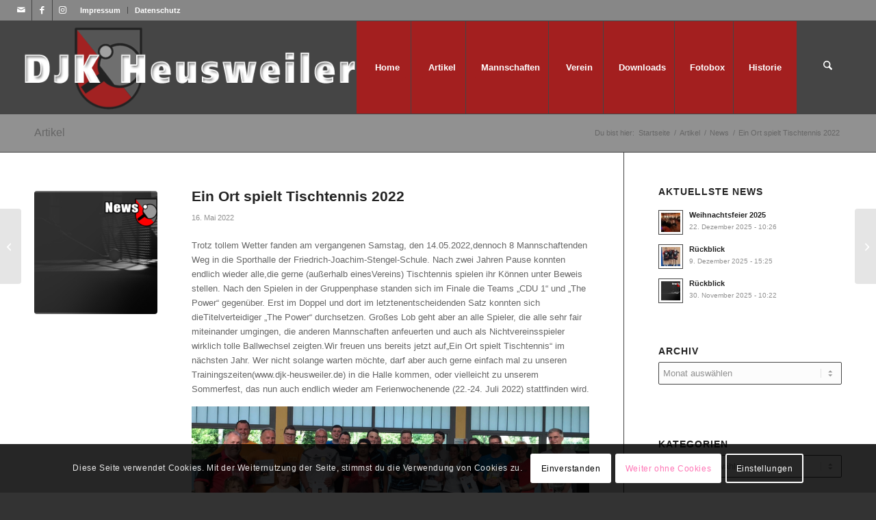

--- FILE ---
content_type: text/html; charset=utf-8
request_url: https://www.google.com/recaptcha/api2/anchor?ar=1&k=6LfSyhEsAAAAAPFMp5qK0_t_iFxOsnNyafFBlCpg&co=aHR0cHM6Ly9kamstaGV1c3dlaWxlci5kZTo0NDM.&hl=en&v=PoyoqOPhxBO7pBk68S4YbpHZ&size=invisible&anchor-ms=20000&execute-ms=30000&cb=5fbwnk42usb7
body_size: 48835
content:
<!DOCTYPE HTML><html dir="ltr" lang="en"><head><meta http-equiv="Content-Type" content="text/html; charset=UTF-8">
<meta http-equiv="X-UA-Compatible" content="IE=edge">
<title>reCAPTCHA</title>
<style type="text/css">
/* cyrillic-ext */
@font-face {
  font-family: 'Roboto';
  font-style: normal;
  font-weight: 400;
  font-stretch: 100%;
  src: url(//fonts.gstatic.com/s/roboto/v48/KFO7CnqEu92Fr1ME7kSn66aGLdTylUAMa3GUBHMdazTgWw.woff2) format('woff2');
  unicode-range: U+0460-052F, U+1C80-1C8A, U+20B4, U+2DE0-2DFF, U+A640-A69F, U+FE2E-FE2F;
}
/* cyrillic */
@font-face {
  font-family: 'Roboto';
  font-style: normal;
  font-weight: 400;
  font-stretch: 100%;
  src: url(//fonts.gstatic.com/s/roboto/v48/KFO7CnqEu92Fr1ME7kSn66aGLdTylUAMa3iUBHMdazTgWw.woff2) format('woff2');
  unicode-range: U+0301, U+0400-045F, U+0490-0491, U+04B0-04B1, U+2116;
}
/* greek-ext */
@font-face {
  font-family: 'Roboto';
  font-style: normal;
  font-weight: 400;
  font-stretch: 100%;
  src: url(//fonts.gstatic.com/s/roboto/v48/KFO7CnqEu92Fr1ME7kSn66aGLdTylUAMa3CUBHMdazTgWw.woff2) format('woff2');
  unicode-range: U+1F00-1FFF;
}
/* greek */
@font-face {
  font-family: 'Roboto';
  font-style: normal;
  font-weight: 400;
  font-stretch: 100%;
  src: url(//fonts.gstatic.com/s/roboto/v48/KFO7CnqEu92Fr1ME7kSn66aGLdTylUAMa3-UBHMdazTgWw.woff2) format('woff2');
  unicode-range: U+0370-0377, U+037A-037F, U+0384-038A, U+038C, U+038E-03A1, U+03A3-03FF;
}
/* math */
@font-face {
  font-family: 'Roboto';
  font-style: normal;
  font-weight: 400;
  font-stretch: 100%;
  src: url(//fonts.gstatic.com/s/roboto/v48/KFO7CnqEu92Fr1ME7kSn66aGLdTylUAMawCUBHMdazTgWw.woff2) format('woff2');
  unicode-range: U+0302-0303, U+0305, U+0307-0308, U+0310, U+0312, U+0315, U+031A, U+0326-0327, U+032C, U+032F-0330, U+0332-0333, U+0338, U+033A, U+0346, U+034D, U+0391-03A1, U+03A3-03A9, U+03B1-03C9, U+03D1, U+03D5-03D6, U+03F0-03F1, U+03F4-03F5, U+2016-2017, U+2034-2038, U+203C, U+2040, U+2043, U+2047, U+2050, U+2057, U+205F, U+2070-2071, U+2074-208E, U+2090-209C, U+20D0-20DC, U+20E1, U+20E5-20EF, U+2100-2112, U+2114-2115, U+2117-2121, U+2123-214F, U+2190, U+2192, U+2194-21AE, U+21B0-21E5, U+21F1-21F2, U+21F4-2211, U+2213-2214, U+2216-22FF, U+2308-230B, U+2310, U+2319, U+231C-2321, U+2336-237A, U+237C, U+2395, U+239B-23B7, U+23D0, U+23DC-23E1, U+2474-2475, U+25AF, U+25B3, U+25B7, U+25BD, U+25C1, U+25CA, U+25CC, U+25FB, U+266D-266F, U+27C0-27FF, U+2900-2AFF, U+2B0E-2B11, U+2B30-2B4C, U+2BFE, U+3030, U+FF5B, U+FF5D, U+1D400-1D7FF, U+1EE00-1EEFF;
}
/* symbols */
@font-face {
  font-family: 'Roboto';
  font-style: normal;
  font-weight: 400;
  font-stretch: 100%;
  src: url(//fonts.gstatic.com/s/roboto/v48/KFO7CnqEu92Fr1ME7kSn66aGLdTylUAMaxKUBHMdazTgWw.woff2) format('woff2');
  unicode-range: U+0001-000C, U+000E-001F, U+007F-009F, U+20DD-20E0, U+20E2-20E4, U+2150-218F, U+2190, U+2192, U+2194-2199, U+21AF, U+21E6-21F0, U+21F3, U+2218-2219, U+2299, U+22C4-22C6, U+2300-243F, U+2440-244A, U+2460-24FF, U+25A0-27BF, U+2800-28FF, U+2921-2922, U+2981, U+29BF, U+29EB, U+2B00-2BFF, U+4DC0-4DFF, U+FFF9-FFFB, U+10140-1018E, U+10190-1019C, U+101A0, U+101D0-101FD, U+102E0-102FB, U+10E60-10E7E, U+1D2C0-1D2D3, U+1D2E0-1D37F, U+1F000-1F0FF, U+1F100-1F1AD, U+1F1E6-1F1FF, U+1F30D-1F30F, U+1F315, U+1F31C, U+1F31E, U+1F320-1F32C, U+1F336, U+1F378, U+1F37D, U+1F382, U+1F393-1F39F, U+1F3A7-1F3A8, U+1F3AC-1F3AF, U+1F3C2, U+1F3C4-1F3C6, U+1F3CA-1F3CE, U+1F3D4-1F3E0, U+1F3ED, U+1F3F1-1F3F3, U+1F3F5-1F3F7, U+1F408, U+1F415, U+1F41F, U+1F426, U+1F43F, U+1F441-1F442, U+1F444, U+1F446-1F449, U+1F44C-1F44E, U+1F453, U+1F46A, U+1F47D, U+1F4A3, U+1F4B0, U+1F4B3, U+1F4B9, U+1F4BB, U+1F4BF, U+1F4C8-1F4CB, U+1F4D6, U+1F4DA, U+1F4DF, U+1F4E3-1F4E6, U+1F4EA-1F4ED, U+1F4F7, U+1F4F9-1F4FB, U+1F4FD-1F4FE, U+1F503, U+1F507-1F50B, U+1F50D, U+1F512-1F513, U+1F53E-1F54A, U+1F54F-1F5FA, U+1F610, U+1F650-1F67F, U+1F687, U+1F68D, U+1F691, U+1F694, U+1F698, U+1F6AD, U+1F6B2, U+1F6B9-1F6BA, U+1F6BC, U+1F6C6-1F6CF, U+1F6D3-1F6D7, U+1F6E0-1F6EA, U+1F6F0-1F6F3, U+1F6F7-1F6FC, U+1F700-1F7FF, U+1F800-1F80B, U+1F810-1F847, U+1F850-1F859, U+1F860-1F887, U+1F890-1F8AD, U+1F8B0-1F8BB, U+1F8C0-1F8C1, U+1F900-1F90B, U+1F93B, U+1F946, U+1F984, U+1F996, U+1F9E9, U+1FA00-1FA6F, U+1FA70-1FA7C, U+1FA80-1FA89, U+1FA8F-1FAC6, U+1FACE-1FADC, U+1FADF-1FAE9, U+1FAF0-1FAF8, U+1FB00-1FBFF;
}
/* vietnamese */
@font-face {
  font-family: 'Roboto';
  font-style: normal;
  font-weight: 400;
  font-stretch: 100%;
  src: url(//fonts.gstatic.com/s/roboto/v48/KFO7CnqEu92Fr1ME7kSn66aGLdTylUAMa3OUBHMdazTgWw.woff2) format('woff2');
  unicode-range: U+0102-0103, U+0110-0111, U+0128-0129, U+0168-0169, U+01A0-01A1, U+01AF-01B0, U+0300-0301, U+0303-0304, U+0308-0309, U+0323, U+0329, U+1EA0-1EF9, U+20AB;
}
/* latin-ext */
@font-face {
  font-family: 'Roboto';
  font-style: normal;
  font-weight: 400;
  font-stretch: 100%;
  src: url(//fonts.gstatic.com/s/roboto/v48/KFO7CnqEu92Fr1ME7kSn66aGLdTylUAMa3KUBHMdazTgWw.woff2) format('woff2');
  unicode-range: U+0100-02BA, U+02BD-02C5, U+02C7-02CC, U+02CE-02D7, U+02DD-02FF, U+0304, U+0308, U+0329, U+1D00-1DBF, U+1E00-1E9F, U+1EF2-1EFF, U+2020, U+20A0-20AB, U+20AD-20C0, U+2113, U+2C60-2C7F, U+A720-A7FF;
}
/* latin */
@font-face {
  font-family: 'Roboto';
  font-style: normal;
  font-weight: 400;
  font-stretch: 100%;
  src: url(//fonts.gstatic.com/s/roboto/v48/KFO7CnqEu92Fr1ME7kSn66aGLdTylUAMa3yUBHMdazQ.woff2) format('woff2');
  unicode-range: U+0000-00FF, U+0131, U+0152-0153, U+02BB-02BC, U+02C6, U+02DA, U+02DC, U+0304, U+0308, U+0329, U+2000-206F, U+20AC, U+2122, U+2191, U+2193, U+2212, U+2215, U+FEFF, U+FFFD;
}
/* cyrillic-ext */
@font-face {
  font-family: 'Roboto';
  font-style: normal;
  font-weight: 500;
  font-stretch: 100%;
  src: url(//fonts.gstatic.com/s/roboto/v48/KFO7CnqEu92Fr1ME7kSn66aGLdTylUAMa3GUBHMdazTgWw.woff2) format('woff2');
  unicode-range: U+0460-052F, U+1C80-1C8A, U+20B4, U+2DE0-2DFF, U+A640-A69F, U+FE2E-FE2F;
}
/* cyrillic */
@font-face {
  font-family: 'Roboto';
  font-style: normal;
  font-weight: 500;
  font-stretch: 100%;
  src: url(//fonts.gstatic.com/s/roboto/v48/KFO7CnqEu92Fr1ME7kSn66aGLdTylUAMa3iUBHMdazTgWw.woff2) format('woff2');
  unicode-range: U+0301, U+0400-045F, U+0490-0491, U+04B0-04B1, U+2116;
}
/* greek-ext */
@font-face {
  font-family: 'Roboto';
  font-style: normal;
  font-weight: 500;
  font-stretch: 100%;
  src: url(//fonts.gstatic.com/s/roboto/v48/KFO7CnqEu92Fr1ME7kSn66aGLdTylUAMa3CUBHMdazTgWw.woff2) format('woff2');
  unicode-range: U+1F00-1FFF;
}
/* greek */
@font-face {
  font-family: 'Roboto';
  font-style: normal;
  font-weight: 500;
  font-stretch: 100%;
  src: url(//fonts.gstatic.com/s/roboto/v48/KFO7CnqEu92Fr1ME7kSn66aGLdTylUAMa3-UBHMdazTgWw.woff2) format('woff2');
  unicode-range: U+0370-0377, U+037A-037F, U+0384-038A, U+038C, U+038E-03A1, U+03A3-03FF;
}
/* math */
@font-face {
  font-family: 'Roboto';
  font-style: normal;
  font-weight: 500;
  font-stretch: 100%;
  src: url(//fonts.gstatic.com/s/roboto/v48/KFO7CnqEu92Fr1ME7kSn66aGLdTylUAMawCUBHMdazTgWw.woff2) format('woff2');
  unicode-range: U+0302-0303, U+0305, U+0307-0308, U+0310, U+0312, U+0315, U+031A, U+0326-0327, U+032C, U+032F-0330, U+0332-0333, U+0338, U+033A, U+0346, U+034D, U+0391-03A1, U+03A3-03A9, U+03B1-03C9, U+03D1, U+03D5-03D6, U+03F0-03F1, U+03F4-03F5, U+2016-2017, U+2034-2038, U+203C, U+2040, U+2043, U+2047, U+2050, U+2057, U+205F, U+2070-2071, U+2074-208E, U+2090-209C, U+20D0-20DC, U+20E1, U+20E5-20EF, U+2100-2112, U+2114-2115, U+2117-2121, U+2123-214F, U+2190, U+2192, U+2194-21AE, U+21B0-21E5, U+21F1-21F2, U+21F4-2211, U+2213-2214, U+2216-22FF, U+2308-230B, U+2310, U+2319, U+231C-2321, U+2336-237A, U+237C, U+2395, U+239B-23B7, U+23D0, U+23DC-23E1, U+2474-2475, U+25AF, U+25B3, U+25B7, U+25BD, U+25C1, U+25CA, U+25CC, U+25FB, U+266D-266F, U+27C0-27FF, U+2900-2AFF, U+2B0E-2B11, U+2B30-2B4C, U+2BFE, U+3030, U+FF5B, U+FF5D, U+1D400-1D7FF, U+1EE00-1EEFF;
}
/* symbols */
@font-face {
  font-family: 'Roboto';
  font-style: normal;
  font-weight: 500;
  font-stretch: 100%;
  src: url(//fonts.gstatic.com/s/roboto/v48/KFO7CnqEu92Fr1ME7kSn66aGLdTylUAMaxKUBHMdazTgWw.woff2) format('woff2');
  unicode-range: U+0001-000C, U+000E-001F, U+007F-009F, U+20DD-20E0, U+20E2-20E4, U+2150-218F, U+2190, U+2192, U+2194-2199, U+21AF, U+21E6-21F0, U+21F3, U+2218-2219, U+2299, U+22C4-22C6, U+2300-243F, U+2440-244A, U+2460-24FF, U+25A0-27BF, U+2800-28FF, U+2921-2922, U+2981, U+29BF, U+29EB, U+2B00-2BFF, U+4DC0-4DFF, U+FFF9-FFFB, U+10140-1018E, U+10190-1019C, U+101A0, U+101D0-101FD, U+102E0-102FB, U+10E60-10E7E, U+1D2C0-1D2D3, U+1D2E0-1D37F, U+1F000-1F0FF, U+1F100-1F1AD, U+1F1E6-1F1FF, U+1F30D-1F30F, U+1F315, U+1F31C, U+1F31E, U+1F320-1F32C, U+1F336, U+1F378, U+1F37D, U+1F382, U+1F393-1F39F, U+1F3A7-1F3A8, U+1F3AC-1F3AF, U+1F3C2, U+1F3C4-1F3C6, U+1F3CA-1F3CE, U+1F3D4-1F3E0, U+1F3ED, U+1F3F1-1F3F3, U+1F3F5-1F3F7, U+1F408, U+1F415, U+1F41F, U+1F426, U+1F43F, U+1F441-1F442, U+1F444, U+1F446-1F449, U+1F44C-1F44E, U+1F453, U+1F46A, U+1F47D, U+1F4A3, U+1F4B0, U+1F4B3, U+1F4B9, U+1F4BB, U+1F4BF, U+1F4C8-1F4CB, U+1F4D6, U+1F4DA, U+1F4DF, U+1F4E3-1F4E6, U+1F4EA-1F4ED, U+1F4F7, U+1F4F9-1F4FB, U+1F4FD-1F4FE, U+1F503, U+1F507-1F50B, U+1F50D, U+1F512-1F513, U+1F53E-1F54A, U+1F54F-1F5FA, U+1F610, U+1F650-1F67F, U+1F687, U+1F68D, U+1F691, U+1F694, U+1F698, U+1F6AD, U+1F6B2, U+1F6B9-1F6BA, U+1F6BC, U+1F6C6-1F6CF, U+1F6D3-1F6D7, U+1F6E0-1F6EA, U+1F6F0-1F6F3, U+1F6F7-1F6FC, U+1F700-1F7FF, U+1F800-1F80B, U+1F810-1F847, U+1F850-1F859, U+1F860-1F887, U+1F890-1F8AD, U+1F8B0-1F8BB, U+1F8C0-1F8C1, U+1F900-1F90B, U+1F93B, U+1F946, U+1F984, U+1F996, U+1F9E9, U+1FA00-1FA6F, U+1FA70-1FA7C, U+1FA80-1FA89, U+1FA8F-1FAC6, U+1FACE-1FADC, U+1FADF-1FAE9, U+1FAF0-1FAF8, U+1FB00-1FBFF;
}
/* vietnamese */
@font-face {
  font-family: 'Roboto';
  font-style: normal;
  font-weight: 500;
  font-stretch: 100%;
  src: url(//fonts.gstatic.com/s/roboto/v48/KFO7CnqEu92Fr1ME7kSn66aGLdTylUAMa3OUBHMdazTgWw.woff2) format('woff2');
  unicode-range: U+0102-0103, U+0110-0111, U+0128-0129, U+0168-0169, U+01A0-01A1, U+01AF-01B0, U+0300-0301, U+0303-0304, U+0308-0309, U+0323, U+0329, U+1EA0-1EF9, U+20AB;
}
/* latin-ext */
@font-face {
  font-family: 'Roboto';
  font-style: normal;
  font-weight: 500;
  font-stretch: 100%;
  src: url(//fonts.gstatic.com/s/roboto/v48/KFO7CnqEu92Fr1ME7kSn66aGLdTylUAMa3KUBHMdazTgWw.woff2) format('woff2');
  unicode-range: U+0100-02BA, U+02BD-02C5, U+02C7-02CC, U+02CE-02D7, U+02DD-02FF, U+0304, U+0308, U+0329, U+1D00-1DBF, U+1E00-1E9F, U+1EF2-1EFF, U+2020, U+20A0-20AB, U+20AD-20C0, U+2113, U+2C60-2C7F, U+A720-A7FF;
}
/* latin */
@font-face {
  font-family: 'Roboto';
  font-style: normal;
  font-weight: 500;
  font-stretch: 100%;
  src: url(//fonts.gstatic.com/s/roboto/v48/KFO7CnqEu92Fr1ME7kSn66aGLdTylUAMa3yUBHMdazQ.woff2) format('woff2');
  unicode-range: U+0000-00FF, U+0131, U+0152-0153, U+02BB-02BC, U+02C6, U+02DA, U+02DC, U+0304, U+0308, U+0329, U+2000-206F, U+20AC, U+2122, U+2191, U+2193, U+2212, U+2215, U+FEFF, U+FFFD;
}
/* cyrillic-ext */
@font-face {
  font-family: 'Roboto';
  font-style: normal;
  font-weight: 900;
  font-stretch: 100%;
  src: url(//fonts.gstatic.com/s/roboto/v48/KFO7CnqEu92Fr1ME7kSn66aGLdTylUAMa3GUBHMdazTgWw.woff2) format('woff2');
  unicode-range: U+0460-052F, U+1C80-1C8A, U+20B4, U+2DE0-2DFF, U+A640-A69F, U+FE2E-FE2F;
}
/* cyrillic */
@font-face {
  font-family: 'Roboto';
  font-style: normal;
  font-weight: 900;
  font-stretch: 100%;
  src: url(//fonts.gstatic.com/s/roboto/v48/KFO7CnqEu92Fr1ME7kSn66aGLdTylUAMa3iUBHMdazTgWw.woff2) format('woff2');
  unicode-range: U+0301, U+0400-045F, U+0490-0491, U+04B0-04B1, U+2116;
}
/* greek-ext */
@font-face {
  font-family: 'Roboto';
  font-style: normal;
  font-weight: 900;
  font-stretch: 100%;
  src: url(//fonts.gstatic.com/s/roboto/v48/KFO7CnqEu92Fr1ME7kSn66aGLdTylUAMa3CUBHMdazTgWw.woff2) format('woff2');
  unicode-range: U+1F00-1FFF;
}
/* greek */
@font-face {
  font-family: 'Roboto';
  font-style: normal;
  font-weight: 900;
  font-stretch: 100%;
  src: url(//fonts.gstatic.com/s/roboto/v48/KFO7CnqEu92Fr1ME7kSn66aGLdTylUAMa3-UBHMdazTgWw.woff2) format('woff2');
  unicode-range: U+0370-0377, U+037A-037F, U+0384-038A, U+038C, U+038E-03A1, U+03A3-03FF;
}
/* math */
@font-face {
  font-family: 'Roboto';
  font-style: normal;
  font-weight: 900;
  font-stretch: 100%;
  src: url(//fonts.gstatic.com/s/roboto/v48/KFO7CnqEu92Fr1ME7kSn66aGLdTylUAMawCUBHMdazTgWw.woff2) format('woff2');
  unicode-range: U+0302-0303, U+0305, U+0307-0308, U+0310, U+0312, U+0315, U+031A, U+0326-0327, U+032C, U+032F-0330, U+0332-0333, U+0338, U+033A, U+0346, U+034D, U+0391-03A1, U+03A3-03A9, U+03B1-03C9, U+03D1, U+03D5-03D6, U+03F0-03F1, U+03F4-03F5, U+2016-2017, U+2034-2038, U+203C, U+2040, U+2043, U+2047, U+2050, U+2057, U+205F, U+2070-2071, U+2074-208E, U+2090-209C, U+20D0-20DC, U+20E1, U+20E5-20EF, U+2100-2112, U+2114-2115, U+2117-2121, U+2123-214F, U+2190, U+2192, U+2194-21AE, U+21B0-21E5, U+21F1-21F2, U+21F4-2211, U+2213-2214, U+2216-22FF, U+2308-230B, U+2310, U+2319, U+231C-2321, U+2336-237A, U+237C, U+2395, U+239B-23B7, U+23D0, U+23DC-23E1, U+2474-2475, U+25AF, U+25B3, U+25B7, U+25BD, U+25C1, U+25CA, U+25CC, U+25FB, U+266D-266F, U+27C0-27FF, U+2900-2AFF, U+2B0E-2B11, U+2B30-2B4C, U+2BFE, U+3030, U+FF5B, U+FF5D, U+1D400-1D7FF, U+1EE00-1EEFF;
}
/* symbols */
@font-face {
  font-family: 'Roboto';
  font-style: normal;
  font-weight: 900;
  font-stretch: 100%;
  src: url(//fonts.gstatic.com/s/roboto/v48/KFO7CnqEu92Fr1ME7kSn66aGLdTylUAMaxKUBHMdazTgWw.woff2) format('woff2');
  unicode-range: U+0001-000C, U+000E-001F, U+007F-009F, U+20DD-20E0, U+20E2-20E4, U+2150-218F, U+2190, U+2192, U+2194-2199, U+21AF, U+21E6-21F0, U+21F3, U+2218-2219, U+2299, U+22C4-22C6, U+2300-243F, U+2440-244A, U+2460-24FF, U+25A0-27BF, U+2800-28FF, U+2921-2922, U+2981, U+29BF, U+29EB, U+2B00-2BFF, U+4DC0-4DFF, U+FFF9-FFFB, U+10140-1018E, U+10190-1019C, U+101A0, U+101D0-101FD, U+102E0-102FB, U+10E60-10E7E, U+1D2C0-1D2D3, U+1D2E0-1D37F, U+1F000-1F0FF, U+1F100-1F1AD, U+1F1E6-1F1FF, U+1F30D-1F30F, U+1F315, U+1F31C, U+1F31E, U+1F320-1F32C, U+1F336, U+1F378, U+1F37D, U+1F382, U+1F393-1F39F, U+1F3A7-1F3A8, U+1F3AC-1F3AF, U+1F3C2, U+1F3C4-1F3C6, U+1F3CA-1F3CE, U+1F3D4-1F3E0, U+1F3ED, U+1F3F1-1F3F3, U+1F3F5-1F3F7, U+1F408, U+1F415, U+1F41F, U+1F426, U+1F43F, U+1F441-1F442, U+1F444, U+1F446-1F449, U+1F44C-1F44E, U+1F453, U+1F46A, U+1F47D, U+1F4A3, U+1F4B0, U+1F4B3, U+1F4B9, U+1F4BB, U+1F4BF, U+1F4C8-1F4CB, U+1F4D6, U+1F4DA, U+1F4DF, U+1F4E3-1F4E6, U+1F4EA-1F4ED, U+1F4F7, U+1F4F9-1F4FB, U+1F4FD-1F4FE, U+1F503, U+1F507-1F50B, U+1F50D, U+1F512-1F513, U+1F53E-1F54A, U+1F54F-1F5FA, U+1F610, U+1F650-1F67F, U+1F687, U+1F68D, U+1F691, U+1F694, U+1F698, U+1F6AD, U+1F6B2, U+1F6B9-1F6BA, U+1F6BC, U+1F6C6-1F6CF, U+1F6D3-1F6D7, U+1F6E0-1F6EA, U+1F6F0-1F6F3, U+1F6F7-1F6FC, U+1F700-1F7FF, U+1F800-1F80B, U+1F810-1F847, U+1F850-1F859, U+1F860-1F887, U+1F890-1F8AD, U+1F8B0-1F8BB, U+1F8C0-1F8C1, U+1F900-1F90B, U+1F93B, U+1F946, U+1F984, U+1F996, U+1F9E9, U+1FA00-1FA6F, U+1FA70-1FA7C, U+1FA80-1FA89, U+1FA8F-1FAC6, U+1FACE-1FADC, U+1FADF-1FAE9, U+1FAF0-1FAF8, U+1FB00-1FBFF;
}
/* vietnamese */
@font-face {
  font-family: 'Roboto';
  font-style: normal;
  font-weight: 900;
  font-stretch: 100%;
  src: url(//fonts.gstatic.com/s/roboto/v48/KFO7CnqEu92Fr1ME7kSn66aGLdTylUAMa3OUBHMdazTgWw.woff2) format('woff2');
  unicode-range: U+0102-0103, U+0110-0111, U+0128-0129, U+0168-0169, U+01A0-01A1, U+01AF-01B0, U+0300-0301, U+0303-0304, U+0308-0309, U+0323, U+0329, U+1EA0-1EF9, U+20AB;
}
/* latin-ext */
@font-face {
  font-family: 'Roboto';
  font-style: normal;
  font-weight: 900;
  font-stretch: 100%;
  src: url(//fonts.gstatic.com/s/roboto/v48/KFO7CnqEu92Fr1ME7kSn66aGLdTylUAMa3KUBHMdazTgWw.woff2) format('woff2');
  unicode-range: U+0100-02BA, U+02BD-02C5, U+02C7-02CC, U+02CE-02D7, U+02DD-02FF, U+0304, U+0308, U+0329, U+1D00-1DBF, U+1E00-1E9F, U+1EF2-1EFF, U+2020, U+20A0-20AB, U+20AD-20C0, U+2113, U+2C60-2C7F, U+A720-A7FF;
}
/* latin */
@font-face {
  font-family: 'Roboto';
  font-style: normal;
  font-weight: 900;
  font-stretch: 100%;
  src: url(//fonts.gstatic.com/s/roboto/v48/KFO7CnqEu92Fr1ME7kSn66aGLdTylUAMa3yUBHMdazQ.woff2) format('woff2');
  unicode-range: U+0000-00FF, U+0131, U+0152-0153, U+02BB-02BC, U+02C6, U+02DA, U+02DC, U+0304, U+0308, U+0329, U+2000-206F, U+20AC, U+2122, U+2191, U+2193, U+2212, U+2215, U+FEFF, U+FFFD;
}

</style>
<link rel="stylesheet" type="text/css" href="https://www.gstatic.com/recaptcha/releases/PoyoqOPhxBO7pBk68S4YbpHZ/styles__ltr.css">
<script nonce="yqY1VnGp_Gr_rcwfPMUxEg" type="text/javascript">window['__recaptcha_api'] = 'https://www.google.com/recaptcha/api2/';</script>
<script type="text/javascript" src="https://www.gstatic.com/recaptcha/releases/PoyoqOPhxBO7pBk68S4YbpHZ/recaptcha__en.js" nonce="yqY1VnGp_Gr_rcwfPMUxEg">
      
    </script></head>
<body><div id="rc-anchor-alert" class="rc-anchor-alert"></div>
<input type="hidden" id="recaptcha-token" value="[base64]">
<script type="text/javascript" nonce="yqY1VnGp_Gr_rcwfPMUxEg">
      recaptcha.anchor.Main.init("[\x22ainput\x22,[\x22bgdata\x22,\x22\x22,\[base64]/[base64]/[base64]/[base64]/[base64]/[base64]/KGcoTywyNTMsTy5PKSxVRyhPLEMpKTpnKE8sMjUzLEMpLE8pKSxsKSksTykpfSxieT1mdW5jdGlvbihDLE8sdSxsKXtmb3IobD0odT1SKEMpLDApO08+MDtPLS0pbD1sPDw4fFooQyk7ZyhDLHUsbCl9LFVHPWZ1bmN0aW9uKEMsTyl7Qy5pLmxlbmd0aD4xMDQ/[base64]/[base64]/[base64]/[base64]/[base64]/[base64]/[base64]\\u003d\x22,\[base64]\\u003d\\u003d\x22,\[base64]/Dhm18fEoFw4PDmMKlbz1BwpTCoMKEUmYDbsKgIApKw7YPwrRHIMOuw75jwoDCkgbClMOqI8OVAmY+G00PecO1w74tZcO7wrYhwrs1a08lwoPDolRAworDp2HDl8KAE8KNwo93bcKTNsOvVsOdwpLDh3tDwonCv8O/w74lw4DDmcOYw6TCtVDCg8O5w7Q0OyTDlMOYcSJ4AcKMw5Ulw7cWPRROwrkXwqJGfBrDmwMsLMKNG8OGecKZwo8pw5QSwpvDj2ZoQErDoUcfw4pjEyheIMKfw6bDoykJanfCnV/CsMOlB8O2w7DDp8OAUjAhPT9aQi/DlGXClnHDmwk4w4FEw4Z/wotDXgojP8K/XiBkw6R6ODDChcKSIXbCosO0SMKrZMOTwqjCp8Kyw4Mqw5dDwo4Oa8OiS8KRw73DoMOlwoYnCcKSw4hQwrXCu8OUIcOmwoNmwqseQmNyCgEjwp3CpcKSU8K5w5YDw77DnMKOKsONw4rCnQbCozfDty0qwpEmEsO5wrPDs8Kvw5XDqBLDvCY/[base64]/DrTZ2NcK4KAbCmQXDvsOOw7DCoxo1XVTChEjDssO5BsKRw6LDoirCqnTChghaw7/DrMKZfFfCqAISYhXDq8OJc8KlI1/[base64]/[base64]/[base64]/[base64]/[base64]/DoX9nB8OGEsKowp3CoDgFEyTClcKwO3nCqQYLF8ODw7PDvcKWTk/Dg2HDgsKkGcO/[base64]/DvRfDuFdnTE8yF8OIw4UJL8Ovw5nCpsKnw5EeZSpDwr3Dng/ClMKkHUBCVhDCmCTDkF16ZQkrwqDDm0gDTsKiasOoLwTCsMONw7jDi0bDt8OYLmnDgsKEwo1nw7c2RxlXEg/DkcO7M8OyaGYDPsKjwrhswpzDvXHDil0Lw43CiMONA8KUCDzDigdKw6dkwp3Dg8KJXGTCpiV4DMOXwo/DtMOaSMOBw6jCqHXDjBMXD8KvbiBoXsKRa8KywoMEw5Q1wrzCncKhw5zDgHUww6DCk1x4asOCwo8QNsKKNW4sbMOIw7PCjcOAw4LCpjjCvMK0woDDpXDDh1LDojXCicKpZmXCuzzCqSPDmzFCw6pawqFrwrjDlhs/wojCh35dw5fDsBLCgW/CvQPDnMKyw747w4DDgsKMDA7CiiXDhhVuVnnDusO1wqbCu8OiO8KTw641wr7DqyYPw7HCkn9RQMOUw4TCnMK4AcOHwpRrwrrCjcORbMODw67DvhPDh8KMNHx2Vildw5nDth3CrsKjwpZOw6/CssKAwobCv8K2w6srCSAiwrApwr1yJTULXcKMFFfCmg5UVMOewoMqw6RIwo3CsgjCrcOjD1/[base64]/CrcO0RRcIwqsOw6/DrMKmw6dyKMKUcQrDgsKRwpHDtGjDksKIZ8KQwrFRNRMdDwBFMj9XwqPDkcK8WVxew7/DkzhewpttUMKWw4fChMOew6bCsUQsXSUXVmtgFS50w47Dg2QsJ8KMw4Enw5/[base64]/aEctwq02VXR2dsKGw49AEVxAdBTDucKNw67DmsO5w49WJzQvwo3CkD/[base64]/DpUZaLcKRw6MwX8OvHD0+CRgiIhfCkmxqJsOcDsO0wqMrKXMswpU3wo/[base64]/DnsOJwoBaFMKaSlnCvsO4wp/CkBpnDcKUw5FxwqnCrhAxw7fDjcKRw6bDuMK3w40gw43Ct8OuwqFOXQAOKRYmQSPDsCNJBGEKUwEiwpo5w6xqesOTw4ElNhzDj8OQOcKcwq8dw58tw6jCpsKPSQBhAkjDnmoYwqDDnV8Lw6fDmsOPVsKzIRnDqsO6ekLDvUY5ek7DrsK4w6srWMOUwpUMwrljwrdTw7/DosKMYcOXwr4Fw5MlRcOlO8KAw4/[base64]/MMKdGcKEYAhvEEJKHxrDusKfwq/CgDzDtsKhwp9PWsO/wrdjDcKdW8OIK8OOI1HDrWrDr8KyFk7Di8KtAkMmWsK9DStES8KpFCLDpsKsw5IQw4vDlMKQwrUowrohwo7DqmLDvGXCq8KPCMKiDRrCl8K9FRXCkMK9dcOIw7A4wqV/[base64]/DvjMhI8K8eMKgSTMyw6LDoiZUIsOPw6M8wpd1wpZhw6xLw6DDi8OjM8OzU8ORNWQgwqtjw59qw5HDo08IJ1/Dn1lFHEJCw755KRAlwotiY17DsMK7Py8WMEYQw5LCmhZIU8Ksw4EZw4XDssOcCwtlw6HCjTw3w5U1GUjCtEt3EsOvwo5zw4LClMOHUsO+PwjDi1x4wr/DrsKLQV8Aw53CqWgLwpfDjFnDs8ONwpsXJcKUwqdIXcOJIxnDtQNNwqRTw6c7wr/CihLDsMKcPgXDgQzCmgbDnCbDnx1WwrdifE/DuTvCoFsONMOTw4TDtcKHUCbDpERbw6XDlsO+wrVxMHLDvsKtaMKJLsOCwql5ODrCrMKxcjzDvMKyVU1rEcORw4vCpEjCjsKnw7XDhz/CsCpdw4zDgMOJFcKRw6PCpcK7wqnDpUXDjlIWPsOaS2DCjnnDjHYHBcOHPTEfw65FFC5TKsOYwovDpsKLfsKyw7XDhFoBw7QPwoTCkEbDicOJw5l1wonDiU/[base64]/DmXVSVQzCkcK8dsKdwpNbNzpUFl0CecOzw7cKBcO1McKJaRdow5fDk8KhwoYHImTCnA3Cj8KENiNZS8KvCzXDmHjCr014VTMZw6jCrMOjwrXCsn7DksOHwqcEDMOmw6vCu3zCusKsMsKfwpoJRcKFwqnDug3DiD7Cp8OvwpLCrwjDkMO0acO/w6vClUk4HMKMwrdKQMOsfjlMacKWwq92wrR6wrnCiGImw4nCgUUaMiQVMMKVXXUkLgfDjkBMDDROB3RMWgrChhfDsVbDnxXCtMKYaAHDgC3CsFFnw7bCglsAwrZsw5rDlGzCsHRlDhDCvjUiw5fDgnzDtMKFKULDj0J+wppEa2/[base64]/w4ZyZVEcw4kzwrDDjV5YU8O9wq8iw79cMsOSc8KlwrjDsMKUbHfCkhjCv3PChsO/JcKywrclPBzDsATCvMOdwrTCksKvw5/DrWnCrsOpw57DlsOFw7nDqMOuIcKzIxItGGDCsMORw7/DmyRiYhpnHsOnAxQ8wrHDmQ/DncOcwoLCtsOGw7/DpDjDjyomw4DCogHDom4lw7bCssKEasKXw4DDssOLw5FNwrtYw7XDiBoww5MBw4JzdcKewozDisOhMsKowq3CjhnDo8KkwpTCmcKqSXXCq8Ogwpk+w50Cw58Pw4URw5zDmVfClcKuwpnDgcKFw6LChMOBwq9HwqzDkxvDuls0wrXDsQ/CrMOGXQFrBSvDlADDuXY9Wn99wpzDhcKvwqvDpMKvFsOtOjABw550w7xPw6vDssKEw4V2GcOlZlY6NMOdw5E/w6s5ZwZ1w4IiVcOXw5U4wr/CucKfw402wojDtMO4ZMOLdsKabsKOw6jDosKNwpA+ZxIkaWo7HMK8w6LCoMKvwobCjMKow4gRwok2ancDTmnCtx1dwpg1GcOtw4LCtCPDv8KLVgTCjsKpwrnCiMKKPsKPw77DncOww7/CknDCkn4QwrzCi8KSwp0ww686w5rCq8Kyw745U8K8KsOHeMKhw4fDhV0FfGwqw4XCgzcmwrrCmMO4wp0/AcK/w6gOw7zCvMK8w4VXwqwNayd7CMOUw5lBw7o4YFPDrMOaexllwqhKIUXDiMOPwpZPIsKjw6jDujZkw4xtwrTCkHPDuzxGwobDvUA6RGUyG1hWAsK+wpAvw585GcOLw7Efwq9oVDvCsMKewp5/w6RyKsOlw6PChmFSwofDuyDCnD8PZ0gpw7seZsK8DMKhw6sEw7AtCsKww7zCtUbCizDCrcO8w7bCmsO9dSnDji/CmRNxwq41w79DNCoUwq/Dq8KgPXB3d8Osw6tyaGYmwoJeDDfCqgVhWcOew5UTwpBzHMOJKcKdUQczw7jCkSQMFC8VDcOyw71CbcOMw4/CuHp8woLCrcO/w49twpRgwpfCusKpwprCl8O3HW/DvcOJw5pvwpViwoVJwoQJeMKaS8Opw5MUw4svAQPCnT/DrMKgTMKibhEDwq8RY8KGVB7CpS0LWcOkJsO2D8KPesOTw5HDtMOCwrfCr8KlOsOwRcOKw4zCmlE8wqzCgCTDp8KzEG7CglAnG8O+QsOOwpbCpzMVbcKVMsOHwrxuTsK6cBQsUQTCghpNwrLDs8K8w6BqwpxCIXR+Ww/CunHCpcKZw4sIBTYZwp7CuCDDkVkdThMbLsO3wp9EUBdoVsKdw6HDuMO2fcKew5NCEH0rB8Oew4ELPcOiw67DtMOdW8OKIisjwpvCjFHCkMOVew3ChMO8fEUHw5/[base64]/w4zDhsKnCsOLC0HCr8Oawo1Dw53CgMOiw5PDmF8aw6/DvsOiw5QlwobCrlRMwqBOBsO1wojDpsK3GiTDlMOAwoxeRcOdZ8OXwofDh2bDqjYxwqnDuiN5w69bDcKdwr00T8KvLMOnGlFww6hDZcOubsKCG8KMIMKZd8KpfCUQw5BAwqbDnsOAwoHDncKfNsKfFMO/V8K6wrzDliBoE8OyGcKNFcKvwqw1w7rDrD3CqwpHwpFcRW3DpXZIX3LCi8KLw6ILwqZbCMKhRcKYw4nCosK9LFzCv8OdXMOyGgc2F8KNQz1/P8OQw4AVwp/DpirDhTvDnTtoL30PZcKDwrbDjsK/RHPDnMKqGcOzTsO/wq7DswgyKwB2wpHDicOxwr9Mw7bDvmDCqCzDvlJBwozDsUXChBHCo2VZwpY+OypWwoTDo2zDvcOUw5zCp3LDk8OKAMOPD8K0w5YaSWAFw5dwwrUmUBHDunPCrkLDkCnCqHPCi8KdEcOsw6YAwqvDlmHDq8KywoJ4wozDvMO0MGdgIsOsHcKjwp8swoARw4Y4FU/Djh/DkMOuXQLCpMOlYEtXwqd2acK2w7Y6w5BhJG8Xw4fDqh/DvibCosKBHMOYXDzDmTA8d8KMw6fDmsOHwrzCmzlOFRnDgUjCssOhwpXDrBPCrQXCosKpahvDqEfDvVDCij7Do2bDgMOXwr4URsKkYFXCmm1rHh/CjcKCw4Eowp0BQMOswqRWwp3Cv8Oaw6NrwpDDrcKDw6LCkGrDmlEOwr3DjCDCtwZBUB5rLUArwr8/c8OQwr4qw6RDwr/[base64]/Cp8KGwr/DsQVpEGUTClDCvGvDqsOcw5l+wqQGA8OXwqnDgcODw4kEw5tfwoQ8wo56woRIVsOwIMKLJsOJT8K6w5U0VsOucMOSw6fDoT3Cj8OxK3PCq8Oyw7N6wphGdU9OXwPCm2NrwqHCnsOTXXc2wonCuA/DhiYPXMKKXmdTYSA6PcKPZVFnPsOEc8OrWUbDocOqaWTDpcKAwpVUXmrCs8K6wpTDom/DryfDlF1Lw6XCgMKCLcKURcKoImbDjMOxPcOBwonCkEnDuxNVw6HCu8OWwpzDhk/[base64]/[base64]/CoR7Cpg/CpzwhUMOAbMO8w7MfehAUHcOhwpPDrh0dZsKZw7lBOMKxNcO7wpAIwr4kw7Uww43DqEbCi8O/ZsKAMMOxHD3DksKgwrlPLFbDhjROw55Kw6rDlkcew4obRFAQKWTDlHIJFMOQd8Olw5VcdcOJw4fChMO+wqghEgjChsKuwonCjsKRRMO7WShHbXQKwrVaw7IBwrwlwrnDhB7CucKKw4Uswrp8P8O4HTjCmiZ5wo/ChMO8wrPCjwPCnFsGLsK3fMKgEsOMa8KDL23CmxUlMi0sXVnDkAl+wqTCjcO2YcK8w7USSsO+KMKBJ8KCUhJGUThpGwTDglktwpFZw6TDrFtZNcKDw5jDusODNcK6w49TK3YJK8OHwrDChgjDlC/Ci8O2S2ZjwoEvwrNHecOvdB3CrsO+wq3CkQ3Cl0J6w6/Dtm/DkQLCsThNwpnDncONwosjw70sScKJPGTCmsKMMMO/[base64]/[base64]/wrHCp2DCnCctwqUtw4RBw5LDtXLCl8OFHMKUw68YJMKWasK8wq9tGsOHw4hew7HDk8Kvw73CmyzDpXhla8Onw40RDzTCkMK8JMK+B8OCf3U1AlXCuMO4Z2FxasOzFcOGw4RKG0TDhEMDFBZ6wr93w4ETBMK/XcOWwqvDpy3CnQdSTnHCuyfCpsKbWsKTVxwGw5EkfD/CmVVuwp44w6TDp8Kpa3HCs1TDj8OfRsKJdcK2w6wsQcORJ8K0f1bDpTR5FsONwpDDjDMVw4zDn8Opd8KqVsKzH3YCwo1Pw7x/w689PCEvZFHCmwzCn8OwAAMjw5bCvcOIwqXChg54w6Ubwq3CsznDvz0EwofCjcOPJsONIcKnw7hsD8KrwrEiwqbCisKKSwYFXcO4L8O4w6vDjH98w7ttwqvCv0PDqX1PBcKKw5A/wrEsIn7DlMOZVBXDnGJBYMKEEXzDon/CtHrDkQxPPMKgBcKlw6rCpsKHw4LDvcKLRcKEw63Ci0zDkWHDrBpKwqVBw6BiwpZQDcK5w4zDnsOjKsKawoLCtAXDoMKpVMOFwrzCrsOdw5vCmcK8w4p7wpInw48lGSHCnDzCh1ExcsOWWsKWYcKJw5/Dtjw6w657aDTCjzoPwpQ8DljCncKiwrnDqcKHwpnDqw5Cw4TChsOMCMO+w6dew7URNMK9w45CA8KowpvDoXvCksKOw4nCsQ46DsKswohRHBrDtcK7N2/[base64]/wqDCsMOxwot9PDDCocKbJDU5bCvDksO3w5DCkcK5Gkkub8OqGsOXwr0swoIfTknDrcOrwpgswrvCvVzDmWPDmMK0SsKPQRwGAMOawphNwpfDnzzDs8OMfMKZe0rDgsK/OsOqwoktfnRFUFh1bsO1U0TDrMOhR8O/[base64]/[base64]/HRMmcm/DnMOLwozDgyHCtHwTwrTCuz3CtMK8w6rDqcO6FMOcwoLDjsKeUEgaJsKuw5LDlWhew4zDvGTDg8KxNF7DgU5Vczxrw6/Cjg/Cl8KPwp7DkEJZwqQPw65aw7kRSVjDrynDg8Kjw4DDs8KnYcKlW1VXYDLDpsK+HxDDuUoMwpnCtXdNw5cVAlR/eyBSwrjCgcK7IggDwrrCs2diw7YOwpDDisOzSCzClcKawo3CkGPDn0pIwpfDjMKdFcOewpDCk8ORw4tfwp1JMMO2CMKCGMOMwoXCgsK1w4LDhknCvG7Ds8OzfsKpw7HCqcKcbcOiwrotWhfCsS7DqS98wozCvhpcwpXDrcOCKcOOV8OTNivDr0fCi8O/OsKNwpB9w7rCgsKMwpTDiTU4BsOuX1zCpSvCsgPCnWLDnlkfwoUlLcK9wovDj8Kdwo5oXBTCoQhjaATDk8OEIMK+dA8dw55RGcK5V8OjwofDjcKrDDvDpsKZwqXDiRx/wpPCqcOgAsOiUcKfPCbCkMKuZcKCKVdcw48Tw6jCsMOrKMKdI8KcwrHDvBbClRVZw6DDskXCqCV8wq7DuwZKw6UJR2ctwqUyw6kKKHnDty/[base64]/CoA5MOsKCwoPCqMOdw4V+wq7CsRzDlyQLBUhkAk/DtsKNw7ZvZEIXw4TDmMK3w7zCgFrDmsO6VltiwobDgFtyRsKMw6jCpsONacOFWsOLwrjDhgwCO2rClh7DrcO8wpDDr3fCqsOOLj3CmsKhw5AEUyrCi0/DrBLDiR7CrzAPw5bDk2d5ZTgAaMKISAFAfCbCjcKpG3kMYsOeFsO+wr4Bw5ZBSMKpT10UwqfCmcKBMArDtcK6I8Kaw6tUwpscJCB+wozCm0/DmSppw7gCwrI9K8Kuw4dKZhrDgMKYYHE1w5nDssOYworDpcOGwpHDnnbDthPCuFnDh2vDj8K1W0vDsnUoH8Ovw55uwqrCrkXDjsKpCXnDtWTDlsOzXMOQZMKFwp/CtX8hw6Qawpc1IMKRwr52wpvDvm3DhMKVEUnCvB4OTcODCHfDjghjAV9XGMKqw6rCocK6w78hNQTCrMOsU2JBw6MoTlHChXzDlsKIG8KDH8O0BsK7wqrCpSDDv3nCh8Kiw51Ew75aMsKcwqbCiAvCn1PDuQTDu1TDuynCnWfDpy02V2/Dgz0jRRdddcKNNDbDl8OxwpXDpcKQwrxsw58Uw5bDjU7Crk9eRsKpaT8cdTHCiMOSLTPDpsOVwq/[base64]/DjhoKw4EwKcKmw7LDpMKZwo7CiMK8PhzDs8KfAxzDpEoCMsKSwrItBH1LKx03w5xGw5I2aVgXwq/DosOlQmDCrGI8QsOVdwPDqsOyYMOxwrs8KFrDt8KeJFHCm8KjI2tHZMOKNsKbAcKqw7PCq8OVw5lfRMOERcOsw7gCKW/DmsKYfXrClyNuwpYYw61iNHDCj2VewoYIZjPCtibCp8Ofwq1Hw65DXsOiVsK1ccK1WsKFw4zDrcORw6bCvntGw4ogMgN1UBZABMKeR8KMFsK9WMOZUFkEwp44wrfCqsKZO8OiZsOvwrMAH8OuwoV9w5jDkMOuw6ROw4E9wq/DmD0VFi/DhMO2WMOrwqPCpcK9bsKIeMOLcl/DkcOowqjCqwthw5PDmsKvMMKZwosgV8Kpw5rCtn4HJX1Xw7MYFlvDil1fw7zCkcKpwqcuwpnDncO4wpfCrMOAGVLClk/CugPDmsOgw5xgd8K9SMKnw7RXeU3DmXDDjW1rwrZ1IWHCucO6w4zDrDYDXCBlwoRtwrx0wq00NCnDmn7DpH9LwqJ0w4EHw6Z8wpLDhFrDmMOowpfCrcKoUBRgw4rCmCjDtcKOwqHCnyfCoA8CUHsKw5/DoxHCtS5MNsO+W8Oww7ESFsOxw5DDtMKZO8OAMnJcKhwkYsKeK8K5wr9nE23Ci8Ozw6cOIjggw4QpDD3CkkrCilMrw5bChcKYEnrDlhMjTMKyYMO3w6LCiRIbwp0Uw4XDkkA7U8OEwqDDnMOmwq/DvMOmwpNzGsKZwr03wpPDjSJIUWwdKsKxw4rCt8KXw53DgcOJaiEoW3ltC8K7wrNqw61ywojDhcOXw5TChUFrw5JHwrPDpsOnw5XCrMKxKk4/wqUyP0Q5wr3Dnx94w5l8w53DmMKvwpB/[base64]/ClMKvDmh3eh3DlMOEbsKEUD7CmhbDu8OnwrcLwoXCjVDDo2BjwrLDuWvCnCXDmcO9e8K5wrXDtlo9J2nDoUkRBMOObsKVD1ktXV7DvEgGZHPCpQIKw7hawozCr8O0ScOzwrPChcOZwpzCjXlpHsKZaW/Cjy4Ew5jCmcKaYGEZQMKMwqIxw4RwDWvDosKcU8KFZxDCpU7DkMKxw5hvHXIjXn9Hw7V8wppcwrHDg8KDw4PCtj3Cnw5KbcKmwpZ5dQTCoMO5wrhtKisbw6QNdsKGawjCrgI9w5/DsFLCrGIiZk0eHzbDthVwwovCqcOnMkxxOcKZwoFRSsKkw4/DnWUTL0UaeMOMasKnwrfDgsKTwoQUw4XDjQnDpMKMwrQiw4hrw50DW17DslMpwpjCjW/DncKQWsK7wp8/worCgsKcasOcUcK6wp1Me1fChDBYCMKWVsOzMMKmwpYOBkvCv8KyT8K/w7fCvcODwosDKAx5w6nCvsKaLsOFw5I1ZkLDlSrCuMOxR8OaB2cPw4fDp8KRw684dsOQwp1easOKw4xQA8Klw4ddZMK+ZTQpwo5Ew57CrMKLwoLCnsK8ZsOYwoXCm3Raw7zCrFXCuMKRJ8KUL8ODwoomOcK9GsKmw5gCacOGw5zDmcKqFEQNw7pcM8OQw4htwotjwq/DlRnDgkPCo8KewqzDmsKDwr/CrBnCvsKHw5/CsMOvT8OaV3sDO25INEHDuVkkw6fCklnCp8ONXxEmXsK2ehnDkxjCkVnDisOaC8KGcwPDgcKweR/[base64]/[base64]/DlzzDsWfCgwXDm0pvdsKNZRVNwpnDpsKzw4RNwoxLHsOQdB/DnQjCusKEw7dJRXHDnsOmwpQ8KMO5wofDr8KeQMO4wovDmy43wpXDl21kIsOTwpfCisO8B8K5FMONw4Ygc8Kpw459W8K/[base64]/w49iVVPCo8OmPyfDlRkRwqnDosK4wrd5w7vDvcKxasOVVk/Dn1vCmsOuw5/Ck3gMwpvDmcOMwovDhwsawqVYw5sBUcKYGcKkwoTDmEt9w5d3wpXDlSs3wqjDmMKOfwjDqsOVPcOjWRoIA0/[base64]/ClBBWPWfDhsKWPMK5HMODVMK5IzBJw4QBaHjDmnrCp8K+wrjDjMOzw6wVZ37CrcO4JFjCjA4CYwVmBsKvQ8KkYsK+wonCjRrDgsKEw7/[base64]/[base64]/[base64]/w5Vtw4zClVjDtxTCvGPCqMOgKsKDw4F9wprDiMOXOsOqBTgTK8K3RB5xUMOBOMKTUcOPM8OHwrjDn2zDnMKTw6vChjTDvy5fcTvCgyUOw5Vtw6YmwqPClAHDq07Dm8KWC8OPwo9Awr/DgMKNw53Dom9fb8KxN8Kuw7DCtsKjAzRAHHbCh1gPwpXDn0dcw7nCp0TCjWpfw4dsCEPClsKowqIFw5XDlWRsNMKEGcKrPsK6cgNATcO1ccOZwpVyZVvDl2LCmMOYQ3txZBpywp5Ae8Kaw4U+w7PDi00aw7fDshDCusOUw7LDrx7CjwjDjQYiwp3DrDVzecOUJ3zClz/Dv8Obw5M7FhBvw4sResOIccKVWlIIMhHChXrCgsOZMMOiMcO1d33CkMKFTsOddHPDjwvCnsOLNsOSwr/DtSMhYCAcwpbDu8Klw47DjsOow5bCjMK2ewdzw6TDviDDnsOswrAcUH/[base64]/DtsO7fAcnLDceFkMLwpDDjnV6JMOMw4MLwqpbGsKoTcKmJsK/wqPCrcK0N8Orw4bCpsKvw6MIw60Ww4INYsKrSDxrwoTDrsOJwonCrMOHwonDnVPCon3DvMO4wqZKwrbDisKeH8KGw5cjc8Osw7nCuQY+K8KKwp8Bw7IqwpjDu8KfwoFhKMKiVMOlw5/[base64]/Cg8Kowr0HYBTDl8KRw4zDhlUTw77DuMOlTWLDqcO/K2/[base64]/[base64]/HsKWw7fCtB9iPVbDicObQgLCi8OSwrZzw7rCuAjCpU7CkGjDi3/Cu8OUZMK8c8OrTMO4X8KpSFIZw4lUw5AreMKzOsKUGwoZwrjCk8OCwojDjB1Jw50lw4zDpsKTwrwmFsOEw73CmmjCoHjCj8Ovw7NPbMOUw7ozw7jCkcKqwr3DuVfCtDAUdsOYwoZwC8KkG8KcFT5SWWxkw5XDpcKwVGkdfcOawosfw7k/w4kGGDNmRSgICMKPd8OSwo3DkcKAwpfCsmbDu8KFNsKnAsKdMsKjw5DDp8OMw7LCo23CkC49IE5vVlfCgMOGR8KjEcKOIsKcw5c8Inp9V2/DmSzCqlAPw5jDmHp7V8KPwrrDksKmwrdHw6BEw53Dh8KUwqPCisOtNcKlw5HDiMONwp0GbT3Cm8Kmw6/Dv8OPK3rDscOswpbDmcKoDQLDvgAMwqpVMMKMwpbDnC5nw4I5fsOMbHgCbF9gwobDtBIsXMOzVsOALXIwDnxPCcKdw6jChcK+dsK4Ci9tB3TCoSMPRBDCrsKRwq3Co1/Dul3DmsOLw6vCp3nCmEDCqMOXSMKHMsKzw5vCmcK/IsONf8OOwoXDgAjCiR7Cj1EHw4vCjsOLLApDwo/Dsx9vw6o/[base64]/wq3Cl2vCsx8MEDzCvzYeKRPCv0HClSZeMEbCvMObw6jCsTrCp08OKcOyw4EmVsOBwqspwoDCrcOCBlJVwo7CrBzCshTCmzfDjDsMZ8OrGsOzwrsMw4zDijxMworCl8OTw4DCuAXDvQdCYknDhMK8w4hbNlN4UMK0w7rDiRPDsh5jdT/DqMKOw7PCoMOxeMKPw5rDjjpww61WaSA2M1HCk8OxUcKZwr0Gw6bCp1TCgn7DjG5uU8K+SU9zYHF/dcKhdsO0wpTChXjCgsK2w4YcwqrDsjPCjcKJWcOiXsOFKG0fLHpbwqZoMVfCgsKKeEUaw5vDq1hhSMOoRkHDhSzCsTRxHsKpYjXCmMOMwrDCpFspwozDny56EsO1CmAzbX3CocKtwqF3fCvDsMOLwoHCgsOhw5ohwonDqcOxwpDDjDnDjsKlw7LDiRjCq8KZw4/CoMOzMkbDg8KyOsKAwqwVRsKsLMODEsKoGXgKwq8bacOxVEjDom3Dn1HCoMOERELCr3DCqMOkwo3Do2PCocODwrFUFXs+w6xRw74WwoLCvcKwUsKfAsKEJw/CncKiTsOEbyJWwq3DnMKMwr7DhsK3w4nDi8K3w6VFwpnDr8OpDMOwKMOaw4xCwqEdw5c9EknDusONT8OMw74Rw79Gw445NQdpw7xnw4VXJ8OTKFthw7LDm8O2w7zDmcKZXBnDhgHDqi/CmXvCh8KTJMOwKwrCkcOqCMKcw6xeET3Dn3LDnwXCsRQYw7PCqysew6zCosKawoRywp9ZEnDDv8KSw4ACH08Df8KGwrLDk8KaIMOUHMKowoctBsOWw5HDlMKJCjxZw5DCtQVjaRViw4/Cg8OQVsODSQrChnd5wptAFnfCp8Oww7d3YBhpG8OwwrIxUMKMCMOZwrw1w5FfU2TCiw8cw5/[base64]/[base64]/wqjChcO7CyfDlCrCo8O4w7jCjn1HCsOFw7nDjykXJn3Dl3MVw5MyFsKtw4pyR0fDqcO8SDQSw71ndcOxwonDl8KxI8KMVcKIw5/Dj8KlbC9pwrYAQsKVb8O4wozDlXXCu8OMwoHCuBU8LsOGOjDCsR0Yw59acFdxwqjCv1hhw4vCosOww6BtX8KBwozDgMKhA8OQwpTDiMOqwp3Ck2nCljhuG0zDtMK8VhpYwqLCvsKnwp9mwrvDpMKVwrvDlG10eDgJw7oVw4XCsBUhwpViw4FTw6bDhMO/csKBVMOJwqzCt8K+wq7CjmNuw5TCpcOIfyBGLsKJCB/DpCrCrRfDm8K8esK3woTDs8KnTgjDuMKvwqx+OMK7w7XCj3/CnsO1aFPDlXjDjzHDlmHCjMOLw7YLwrXCpCTCuARHwpIxwoVlb8KBJcOGw7Qvw7tDwrHCuw7DlnNEwrjDnGPDig/Dt244w4PDgcKkwrgECQvDpU3CgMOIw4Jgw6bDv8K3wp7DhUXCocOMwovDlcOuw6o2Bx3CqUHDqCsuK2jDpG81w5U7w6vChE3Cl0bDrcOuwqDCoWYMwqTCo8KswrMPXcO/wpEQK2jDuGYhTcKxw7ANw5jDs8Oxw7nDv8O0LXXDtsKhw7jDtSbDusKGZcKnw6zCnsOdwoXDsiMzA8KSVmpcw4RWwpNMwqw9wqlGw5/DnR1ST8OVw7Euw7pwdjUzwpHCuyXDgcKAwqDCvxPDmcOrw77DrsOXUi5OOExRPUoHE8KHw5LDgMK4w49qKgQ+MsKmwqMOc3nDsVFAQkbDhwlTYQk/w5rDksKONG5vw44swoZ1w6PDrQbDq8K8RSfDnMOWw6A8wqoLwrV4w4TDiAJDHcK4Z8KHwptdw5Q5HsOATCR2IVDCvBXDgMONwpLDtGRew7DCskTDncKFK1jCh8OgM8OSw4NEGH/ClmkHS0jDtMKuasOQwoAswrxSMDJfw5/CoMK4IcKAwoNcwoTCpMKmWsOWWDs1woEhaMKPw7TCiRbCqsObUsOITFjDvSRrbsOpw4AZwrnCgMKfLVNDK0hWwrpgwr8/EMK1w7I1wrrCl2RdwpjDi2J/wqPChwN0VMOhw5/DlcKFwrzDoWRVWFPCi8OVDS99T8OkOwrCnyjCm8KmKiHCjQMfPnrCpzTCjcOowqXDncOFC1TCuw4swqTDoQ0JwqrCnMKFwqJkwqHDuSRJWQjCssOFw4t7OMOtwofDrHTDucO5chfCoUtAwr/[base64]/[base64]/wpM2dl/DpcKJw7rDugJYMQltasKRHl7Co8KbwqcZIcK4UWVKH8OzcMKdwosjUz8ScMOzHULDiBnDm8KPw4PCtcKkJ8OvwpRTw5vDvsORRzjCucOyKcOhdDYPZMOdWDfCqyEew7DCvCXDlXnDqSjDlCfDknkQwrrDqR/DlcOgMDIQL8K1wptFw7gDw7DDjhkbw4RgKcO/WDjCq8KYBMOzWz7Cnz/[base64]/[base64]/RArDuSrDqMOZPUl6w7AuR8KVBsKVUcO1w5JZwrzDowJiMh7CtjdlVRNkw5d5SDXCv8OFLUvCskhVwq8KMQghw6vDvMOqw6bCv8Obw5lwwo3DjTZhwp/CjMOIwrLCnsKCQSVqR8OoRwLDgsKIWcOibXXCsnJtw7nClcOWwp3Dj8Khw75WT8KEJWLDvcOVw552w63CsxHDpcOHb8OoCcO4d8OId1RWw7RoC8OULWnDnMOLfz/[base64]/[base64]/Co3LCq8K/[base64]/CmFl/BMOCw7J5wpdkwrBQw5rCo8KFBcKowp/DtcKFV2UqbyHDpUJjP8KKw68lc3EHWXzDq3/DnsKIw7JoHcOAw7EIYMOfwoDDr8KOWsK3wpNpwoVrwrDCpk/Ciw7DisO3IsK3VMKowozDmU5jMn8hwrbDn8OucsOLw7EgGcKiJjbDg8KCwprDlVrChMO1wpLCi8KXOsOuWAILb8KrEwwlwqlowoDDmBZZw5N4w5MmHQfDo8KOwqM8M8ORw4/CmwMJLMObw4DDk1HCswEXwo8NwogYIcKJc0ZuwrHDkcOSTl5Mw6tBw43DsisfwrHCti8wSCPCjWoAN8K/w7TDmmFVVcOobUF5SMOFblhQw7LCt8OiFQXDj8KFwqrDmgBVw5HDhMOUwrEOw5TDtMKAHsOBGwtIwr7CjXzDrnk8wo7CkTFowpvCrcKKWAkTLsOFfA5KeXDDr8KYf8KZw6/DpcO7aQ8YwoBnC8KvWMOJDsOMJcO5G8OnwrnDtMOAIFLCoDMMw7vCmcKhRsKHw61ow6DDjcKkLDUyEcKRwp/CtcKAQBIfDcO/wodhwpbDi1jCvMK4woUMXcKpWsOeEsO4wrnCoMKhAVp6wpRvw7YFwoDDk3bCpsK0SMO6w6rDlT9ZwrBiwptewq5cwrvDrFPDoG7CmmZcw73Cv8OlwoXDkGjChsOQw5fDgW3CqjLCvB/DjMOpQW7DqxzDqMOAwrrCmsKcFsKmX8KtIMO7A8OUw6DDnsOMwpfCul4jFhYoYEhGVcKrHcOtw5/[base64]/[base64]/[base64]/fwVtwrjCuMOzN2rDkk9AHsOhUHReJMOgwo3DrMOKwp4uEcKoZVoAOMKFWcOAwogZdcKETBjCgsKDwqfDr8OvOMO2awPDhcKzw5zCsgbDpcKew5FUw6gowp/DqcK/w4IrMg1KaMKCw5Ypw4HCjhE9woABSsK8w5EZwqwjOMO0S8KUwoPDs8OFdsKUwopSwqDDu8KfZzcSMsKxDgnCksOxwqI/w4FLwrUowrHDvcO/[base64]/CsUnCv2vDj8KNDiXDiT9BBVfChsOBwrHDu8KwwoHCn8Oawr3DkBNHO38SwqXDt0pma3lBCnFrAcOewrDDk0I5w67Cmm5Mw551F8KVIMOuwoPCg8OVYFbDicOsB3IgwrfDpsKUAAE1wpxfKMO2w47DqMO5w6dow6dBwpvDhMOKRcOTeGoEYsKyw6FXwq/CtcK/RsOiwpHDjWvDuMKfXcKkScKaw7F6w5vDiRNDw4/Dk8KSwonDjUDCrsK5a8KzBnBLOW8aeAI/w4h1ecKoO8Omw5XDusKbw63DpzbDvcKxDnHCu1zCvcObwrtqFhsRwo56w4Buw7jCk8Ouw6DDnMK5c8KZDVYQw6pVw6N2wr8dw6rDpMO6fQ3Dq8OTYH/ClzzDhizDpMOywq/[base64]/Dp8OPeMKFw4gWw5VHwpTDisOww5o3wojDvcOEwr50w4jDosK5wp/[base64]/CoxMkw7NLwpVtw4EmeyjCtcOGwrkvw6JhN0VRw4MaP8KUwrzDrX8FIsKWZsOMPcK8wr3CisOSLcKMccK0wozChXnDkm7CuznCkcOkwqPCr8KzJ1rDsG1FecOewo3ColhCcxdVOEURRsKnwoFLI0clNU56w683w5IKwpdwH8Kwwr4mAMOVw5ATwp3DhMKmQnYWJA/CpiAYw7bCv8KPFUo9wrhRPsOAwpfChkvDoGZ2w4UeT8OxQ8KwfQ7CuALCicK5wpLDi8OGT0B7S0B/w40Aw7kIw6XDvMOAOE7CuMKAw7p5Kh4lw7BYw57CpcO8w7k6IMOqwofChxPDkDd2C8Opwo9DMMKuam3Dk8KKwrN7w73Ck8KaSj/DksOQwpAHw4Yqw6TCjSgzVMKsEzVMHEXCmcOsLR05wq7Dh8KPP8Opw7vCjGkiKcKWPMK1w5PCmi0EUi/[base64]/CtsO4F8KHMmzDmXoew7TDrQXDo1V+w5bCs8OFE8OULDLCtMKIwoofcMOqw4DDhSQ8wrZHNcOJUMK2w5vDvcO4a8Kcwqp4AMOZGMO9D2BcwoLDpE/DijbDsBPCo0bCtDxNXGQcen5xwrjDjMOowq85fsK9bsKXw5bDpXDCs8KvwqAsW8KdQldhw6EIw4YKH8OsIAsQw4srMsKdc8OlTiXCoHlYdMOwL2rDmAlBO8OYMsOxwpxuDMOnFsOWdcOdwocRahYcQCXCsRrCtDHDrGZjHQDDl8KCwqrCoMKFIjLDp2LCk8Ozwq/[base64]/DgcOSay9pw6LDk8OvWlwbaAPCqsOew7xbGgI0w5QewpvCnsKhd8Olw6I2w47Clm/DicKtwpTDoMOxXMOcBMO9w4LDncKwS8K4bMKewqvDhybCuGnCtml5OAHDnMOyw6/DuyXCtsOKwqxcw7TClEtfw7/DiRB7UMKgfzjDmUDDlC/DtmnCiMKDwqwqHsKOd8O1TsKyH8O8w5jDkMKNw7YZw40/w5A7SDzDlzHDk8KBcMKBw54Ww6rCumPDr8OYX1wVC8OiDcKeHVrCsMOLPRABFMObw4NyKEvCmXdkwocBRcK6bg\\u003d\\u003d\x22],null,[\x22conf\x22,null,\x226LfSyhEsAAAAAPFMp5qK0_t_iFxOsnNyafFBlCpg\x22,0,null,null,null,1,[21,125,63,73,95,87,41,43,42,83,102,105,109,121],[1017145,101],0,null,null,null,null,0,null,0,null,700,1,null,0,\[base64]/76lBhnEnQkZnOKMAhnM8xEZ\x22,0,0,null,null,1,null,0,0,null,null,null,0],\x22https://djk-heusweiler.de:443\x22,null,[3,1,1],null,null,null,1,3600,[\x22https://www.google.com/intl/en/policies/privacy/\x22,\x22https://www.google.com/intl/en/policies/terms/\x22],\x22iN1Q8xAgllV9SXfMcJJjgWvLK8SmB89zQKEw339AhrY\\u003d\x22,1,0,null,1,1768991567687,0,0,[80],null,[221,236,126],\x22RC-YrdQchDcLf3vqw\x22,null,null,null,null,null,\x220dAFcWeA6QbLEB0DEixxWlUHXGf13RB9y8y-3cTZjsFpU08uuYfgrW9K7WIRKIGr8sfItjVomjqzZDBDjJH5DjvGtUzE7raAnK2w\x22,1769074367821]");
    </script></body></html>